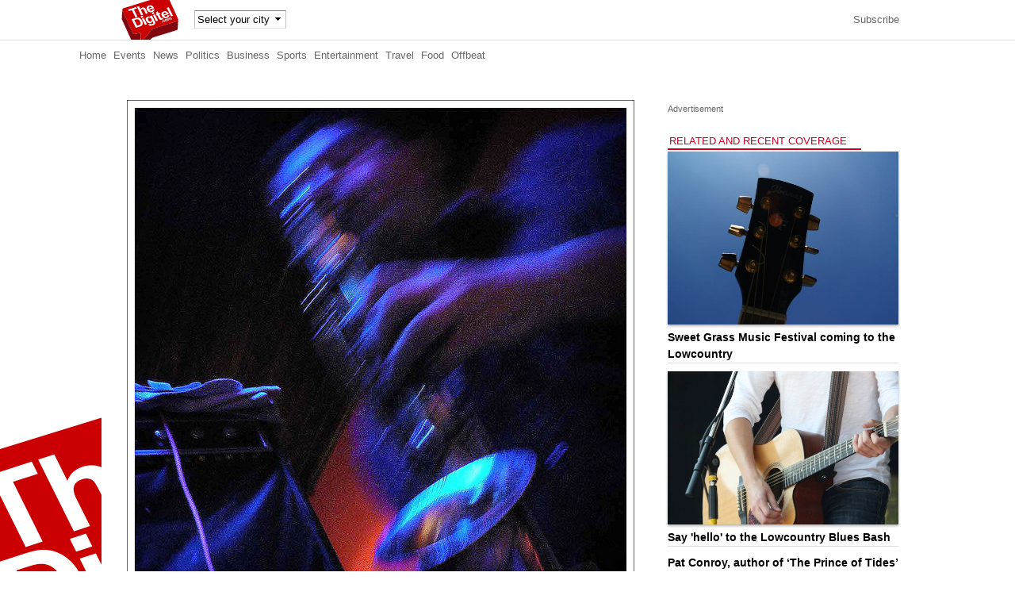

--- FILE ---
content_type: text/html
request_url: http://www.thedigitel.com/s/charleston/event-calendars-entertainment-arts-culture/gold-key-jazz-festival-weekend-120425-100102/
body_size: 6762
content:
<!DOCTYPE html>
<html lang="en" dir="ltr" prefix="content: http://purl.org/rss/1.0/modules/content/ dc: http://purl.org/dc/terms/ foaf: http://xmlns.com/foaf/0.1/ og: http://ogp.me/ns# rdfs: http://www.w3.org/2000/01/rdf-schema# sioc: http://rdfs.org/sioc/ns# sioct: http://rdfs.org/sioc/types# skos: http://www.w3.org/2004/02/skos/core# xsd: http://www.w3.org/2001/XMLSchema#"><!--<![endif]-->
<head>
<meta charset="utf-8" />
<link rel="image_src" href="http://www.thedigitel.com/sites/default/files/styles/large/public/field/story/image/499905453_6475f9be4c_z.jpeg" />
<meta name="description" content="Flickr user Polifemus" />
<meta name="keywords" content="-Charleston, Calvin Edwards, Carrie Jackson, Dante Lewis, El Jaye Johnson, Emmitt &#039;Mr. Blues&#039; Williams, gold key jazz festival, jazz, Joey DeFrancesco, live music, Ronnie Laws, Tom Browne" />
<meta name="news_keywords" content="Calvin Edwards, Carrie Jackson, Dante Lewis, El Jaye Johnson, Emmitt &#039;Mr. Blues&#039; Williams, gold key jazz festival, jazz, Joey DeFrancesco, live music, Ronnie Laws, Tom Browne, -Charleston" />
<link rel="image_src" href="http://www.thedigitel.com/sites/default/files/styles/large/public/field/story/image/499905453_6475f9be4c_z.jpeg" />
<link rel="canonical" href="http://www.thedigitel.com/s/charleston/event-calendars-entertainment-arts-culture/gold-key-jazz-festival-weekend-120425-100102" />
<link rel="shortlink" href="http://www.thedigitel.com/node/100102" />
<meta name="twitter:card" content="summary" />
<meta name="twitter:site" content="@TheDigitel" />
<meta name="twitter:site:id" content="2954429" />
<meta name="twitter:url" content="http://www.thedigitel.com/s/charleston/event-calendars-entertainment-arts-culture/gold-key-jazz-festival-weekend-120425-100102" />
<meta name="twitter:title" content="Gold Key Jazz Festival this weekend" />
<meta name="twitter:description" content="Flickr user Polifemus" />
<meta name="twitter:image" content="http://www.thedigitel.com/sites/default/files/styles/large/public/field/story/image/499905453_6475f9be4c_z.jpeg" />
<title>Gold Key Jazz Festival this weekend | TheDigitel</title>
<link type="text/css" rel="stylesheet" href="http://www.thedigitel.com/sites/default/files/css/css_xE-rWrJf-fncB6ztZfd2huxqgxu4WO-qwma6Xer30m4.css" media="all" />
<link type="text/css" rel="stylesheet" href="http://www.thedigitel.com/sites/default/files/css/css_G3NrzF-TqXQoXdpa1p5uVGdtiE13RdyX0idUcQ5-oh8.css" media="all" />
<link type="text/css" rel="stylesheet" href="http://www.thedigitel.com/sites/default/files/css/css_0LkpCzoeMp3bpLDdLsf52YoKamVTFxxS_LnxmZ2uldY.css" media="all" />
<link type="text/css" rel="stylesheet" href="http://www.thedigitel.com/sites/default/files/css/css_dz96BbWX89ZSgrecS2M2Z3_Oeh84RnbLYLxrveDRR4U.css" media="screen" />
<link type="text/css" rel="stylesheet" href="http://www.thedigitel.com/sites/default/files/css/css_LuwLIDO0JkZYFgwegujc7wb85qzSLz1N97_AxhRSxws.css" media="only screen" />
<script src="//ajax.googleapis.com/ajax/libs/jquery/1.7.2/jquery.min.js"></script>
<script>window.jQuery || document.write("<script src='/sites/all/modules/jquery_update/replace/jquery/1.7/jquery.min.js'>\x3C/script>")</script>
<script src="http://www.thedigitel.com/sites/default/files/js/js_3TykeRWpejhD4-J3vdlaNXdULg9xhOZhbsppK0o2bUs.js"></script>
<script src="http://www.thedigitel.com/sites/default/files/js/js_NpX2cwCeepkWZZ194B6-ViyVBHleaYLOx5R9EWBOMRU.js"></script>
<script src="http://www.thedigitel.com/sites/default/files/js/js_BcArEZUExmY6vJB1Ja6VPTsWix5vq9NK73GbRBBeiBA.js"></script>
<script src="http://www.thedigitel.com/sites/all/libraries/hoverintent/jquery.hoverIntent.minified.js"></script>
<script src="http://www.thedigitel.com/sites/all/modules/linkpreview/linkpreview.js"></script>
<script src="http://www.thedigitel.com/sites/default/files/js/js_-DOsc9hYz47voPdIt-GOPtpXPS-kBq8Xkq8ThXIfVTQ.js"></script>
<script src="http://www.thedigitel.com/sites/default/files/js/js_kKBw2xFvrcNuP9Qqt9POSrvM-lHpHdqBw0kig1_IfGg.js"></script>
<script src="http://www.thedigitel.com/sites/default/files/js/js_zoIR6wxkKoF46wcDgqzuONs_b9HoqrZKgR3ptlHozWg.js"></script>
<script>jQuery.extend(Drupal.settings, {"basePath":"\/","pathPrefix":"","ajaxPageState":{"theme":"adaptivetheme_subtheme","theme_token":"vDtVnK6G4Lp_EGOY_x95gKsDjArNjABKYN_83BgvhRg","js":{"http:\/\/www.thedigitel.com\/sites\/all\/themes\/adaptivetheme\/at_subtheme\/scripts\/salvattore.min.js":1,"http:\/\/pagead2.googlesyndication.com\/pagead\/js\/adsbygoogle.js":1,"0":1,"\/\/ajax.googleapis.com\/ajax\/libs\/jquery\/1.7.2\/jquery.min.js":1,"1":1,"misc\/jquery.once.js":1,"misc\/drupal.js":1,"sites\/all\/modules\/extlink\/extlink.js":1,"sites\/all\/libraries\/socialite\/socialite.min.js":1,"http:\/\/www.thedigitel.com\/sites\/all\/libraries\/hoverintent\/jquery.hoverIntent.minified.js":1,"http:\/\/www.thedigitel.com\/sites\/all\/modules\/linkpreview\/linkpreview.js":1,"2":1,"sites\/all\/modules\/responsive_menus\/styles\/meanMenu\/jquery.meanmenu.min.js":1,"sites\/all\/modules\/responsive_menus\/styles\/meanMenu\/responsive_menus_mean_menu.js":1,"sites\/all\/modules\/google_analytics\/googleanalytics.js":1,"3":1,"sites\/all\/themes\/adaptivetheme\/at_subtheme\/scripts\/custom.js":1,"sites\/all\/themes\/adaptivetheme\/at_core\/scripts\/scalefix.js":1},"css":{"modules\/system\/system.base.css":1,"modules\/system\/system.menus.css":1,"modules\/system\/system.messages.css":1,"modules\/system\/system.theme.css":1,"sites\/all\/modules\/simplenews\/simplenews.css":1,"modules\/comment\/comment.css":1,"sites\/all\/modules\/date\/date_api\/date.css":1,"sites\/all\/modules\/date\/date_popup\/themes\/datepicker.1.7.css":1,"modules\/field\/theme\/field.css":1,"sites\/all\/modules\/logintoboggan\/logintoboggan.css":1,"modules\/node\/node.css":1,"modules\/user\/user.css":1,"sites\/all\/modules\/video_filter\/video_filter.css":1,"sites\/all\/modules\/extlink\/extlink.css":1,"sites\/all\/modules\/views\/css\/views.css":1,"sites\/all\/modules\/ctools\/css\/ctools.css":1,"sites\/all\/modules\/panels\/css\/panels.css":1,"sites\/all\/modules\/panels\/plugins\/layouts\/flexible\/flexible.css":1,"public:\/\/ctools\/css\/7eff4031c1850acdc9f42ba12619a808.css":1,"sites\/all\/modules\/responsive_menus\/styles\/meanMenu\/meanmenu.min.css":1,"sites\/all\/themes\/adaptivetheme\/at_core\/css\/at.layout.css":1,"sites\/all\/themes\/adaptivetheme\/at_subtheme\/css\/global.base.css":1,"sites\/all\/themes\/adaptivetheme\/at_subtheme\/css\/global.styles.css":1,"public:\/\/adaptivetheme\/adaptivetheme_subtheme_files\/adaptivetheme_subtheme.responsive.layout.css":1,"public:\/\/adaptivetheme\/adaptivetheme_subtheme_files\/adaptivetheme_subtheme.responsive.styles.css":1}},"global_filter_1":["global-filter-1-view-regions","",1],"responsive_menus":[{"selectors":".block-menu-main-menu-top-right","trigger_txt":"\u003Cspan \/\u003E\u003Cspan \/\u003E\u003Cspan \/\u003E","close_txt":"X","close_size":"18px","position":"right","media_size":"480","show_children":"1","expand_children":"0","expand_txt":"+","contract_txt":"-","remove_attrs":"1","responsive_menus_style":"mean_menu"}],"extlink":{"extTarget":"_blank","extClass":0,"extLabel":"(link is external)","extImgClass":0,"extSubdomains":1,"extExclude":"","extInclude":"","extCssExclude":"","extCssExplicit":"","extAlert":0,"extAlertText":"This link will take you to an external web site. We are not responsible for their content.","mailtoClass":0,"mailtoLabel":"(link sends e-mail)"},"googleanalytics":{"trackOutbound":1,"trackMailto":1,"trackDownload":1,"trackDownloadExtensions":"7z|aac|arc|arj|asf|asx|avi|bin|csv|doc(x|m)?|dot(x|m)?|exe|flv|gif|gz|gzip|hqx|jar|jpe?g|js|mp(2|3|4|e?g)|mov(ie)?|msi|msp|pdf|phps|png|ppt(x|m)?|pot(x|m)?|pps(x|m)?|ppam|sld(x|m)?|thmx|qtm?|ra(m|r)?|sea|sit|tar|tgz|torrent|txt|wav|wma|wmv|wpd|xls(x|m|b)?|xlt(x|m)|xlam|xml|z|zip"}});</script>
</head>
<body class="html not-front not-logged-in no-sidebars page-node page-node- page-node-100102 node-type-post site-name-hidden site-name-thedigitel section-s">
    <div id="page" class="container page">

  <!-- region: Leaderboard -->
  
  <header id="header" class="clearfix" role="banner">

          <!-- start: Branding -->
      <div id="branding" class="branding-elements clearfix">

        
        
      </div><!-- /end #branding -->
    
    <!-- region: Header -->
    <div class="region region-header"><div class="region-inner clearfix"><div id="block-block-4" class="block block-block no-title odd first block-count-1 block-region-header block-4" ><div class="block-inner clearfix">  
  
  <div class="block-content content"><h1 id="site-name"><a href="/" title="Home page" class="active">TheDigitel</a></h1></div>
  </div></div><div id="block-block-21" class="block block-block no-title even block-count-2 block-region-header block-21" ><div class="block-inner clearfix">  
  
  <div class="block-content content"><form class="global-filter-manual" action="/" method="post" id="global-filter-1-manual" accept-charset="UTF-8">
  <div class="form-item form-type-select form-item-view-regions">
    <select class="global-filter-1-view-regions form-select" id="edit-view-regions" name="view_regions">
      <option value="" selected="selected">Select your city</option>
      <option value="http://beaufort.thedigitel.com" region="2">Beaufort</option>
      <option value="http://charleston.thedigitel.com" region="3">Charleston</option>
      <option value="http://myrtlebeach.thedigitel.com" region="5">Myrtle Beach</option>
    </select>
  </div>
  <input class="global-filter-set-select form-submit" style="display:none" type="submit" id="edit-submit" name="op" value="Set">
</form></div>
  </div></div><div id="block-menu-menu-main-menu-top-right" class="block block-menu no-title odd last block-count-3 block-region-header block-menu-main-menu-top-right"  role="navigation"><div class="block-inner clearfix">  
  
  <div class="block-content content"><ul class="menu clearfix"><li class="first last leaf menu-depth-1 menu-item-875"><a href="/subscribe" title="">Subscribe</a></li></ul></div>
  </div></div></div></div>
  </header>

  <!-- Navigation elements -->
  <div id="menu-container" class="clearfix">
    <div id="menu-bar" class="nav clearfix"><nav id="block-block-7" class="block block-block no-title menu-wrapper menu-bar-wrapper clearfix odd first last block-count-4 block-region-menu-bar block-7" >  
  
  <span class="mr5 ml10"><a href="/">Home</a></span> 
<span class="mr5"><a href="/events">Events</a></span> 
<span class="mr5"><a href="/section/news">News</a></span> 
<span class="mr5"><a href="/section/politics">Politics</a></span> 
<span class="mr5"><a href="/section/business">Business</a></span> 
<span class="mr5"><a href="/section/sports">Sports</a></span> 
<span class="mr5"><a href="/section/entertainment">Entertainment</a></span> 
<span class="mr5"><a href="/section/travel">Travel</a></span> 
<span class="mr5"><a href="/section/food">Food</a></span> 
<span class="mr5"><a href="/section/offbeat">Offbeat</a></span>
  </nav></div>          </div>

  <!-- region: Secondary Content -->
  
  <div id="columns" class="columns clearfix">
    <div id="content-column" class="content-column" role="main">
      <div class="content-inner">

        <!-- region: Highlighted -->
        
        <section id="main-content">

          
                      <header id="main-content-header" class="clearfix">

                              <h1 id="page-title">
                                  </h1>
              
              
            </header>
          
          <!-- region: Main Content -->
                      <div id="content" class="region">
              <div id="block-system-main" class="block block-system no-title odd first last block-count-5 block-region-content block-main" >  
  
  <div class="panel-flexible panels-flexible-2 clearfix" id="post-full">
<div class="panel-flexible-inside panels-flexible-2-inside">
<div class="panels-flexible-2-middle"><div class="panels-flexible-column panels-flexible-column-2-main panels-flexible-column-first">
  <div class="inside panels-flexible-column-inside panels-flexible-column-2-main-inside panels-flexible-column-inside-first">
<div class="panels-flexible-row panels-flexible-row-2-main-row panels-flexible-row-first clearfix">
  <div class="inside panels-flexible-row-inside panels-flexible-row-2-main-row-inside panels-flexible-row-inside-first clearfix">
<div class="panels-flexible-region panels-flexible-region-2-center panels-flexible-region-first panels-flexible-region-last">
  <div class="inside panels-flexible-region-inside panels-flexible-region-2-center-inside panels-flexible-region-inside-first panels-flexible-region-inside-last">
<div class="panel-pane pane-custom pane-1 post-image no-title block">
  <div class="block-inner clearfix">
    
            
    
    <div class="block-content">
      <div class="text-center"><img typeof="foaf:Image" class="image-style-large" src="http://www.thedigitel.com/sites/default/files/styles/large/public/field/story/image/499905453_6475f9be4c_z.jpeg?itok=f8ka2MuZ" /></div>    </div>

    
    
  </div>
</div>
<div class="panel-separator"></div><div class="panel-pane pane-custom pane-2 small grey link-dashed mb0 no-title block">
  <div class="block-inner clearfix">
    
            
    
    <div class="block-content">
      5:00 am on Wednesday April 25, 2012 

| <a href="/user/0">Posted by </a>    </div>

    
    
  </div>
</div>
<div class="panel-separator"></div><div class="panel-pane pane-node-title mb0 no-title block">
  <div class="block-inner clearfix">
    
            
    
    <div class="block-content">
      Gold Key Jazz Festival this weekend    </div>

    
    
  </div>
</div>
<div class="panel-separator"></div><div class="panel-pane pane-node-body no-title block">
  <div class="block-inner clearfix">
    
            
    
    <div class="block-content">
      <div class="field field-name-body field-type-text-with-summary field-label-hidden view-mode-_custom_display"><div class="field-items"><div class="field-item even" property="content:encoded"><p>Flickr user <a href="http://www.flickr.com/photos/polifemus/499905453/">Polifemus</a></p>
<h3><a href="http://www.goldkeyjazzsociety.org/" target="_blank">The Gold key Jazz Society</a> is having their first Myrtle Beach Jazz Festival this weekend, April 27 through April 29, 2012 at the Myrtle Beach Convention Center. ﻿</h3>
<p>The Gold Key Jazz Festival will feature some great jazz artists such as <a href="http://www.joeydefrancesco.com/" target="_blank">Joey DeFrancesco</a>, <a href="http://www.cjayrecords.com/" target="_blank">Carrie Jackson</a>, <a href="http://www.eljayeenterprises.com/" target="_blank">El Jaye Johnson</a>, <a href="http://www.dantelewismusic.com/" target="_blank">Dante Lewis</a>, <a href="http://en.wikipedia.org/wiki/Ronnie_Laws" target="_blank">Ronnie Laws</a>, <a href="http://www.tombrowne.org/" target="_blank">Tom Browne</a>, <a href="http://www.calvinedwards.com/home.html" target="_blank">Calvin Edwards</a>, Emmitt 'Mr. Blues' Williams, and more. ﻿ <a href="http://www.myrtlebeachonline.com/2012/04/22/2788770/new-jazz-festival-coming-to-myrtle.html#storylink=rss" target="_blank">The Sun News has a write-up</a> about the event, complete with a Q&amp;A with some of the local musicians who'll be participating and a breakdown of each day's schedule.</p>
<p>Tickets are on-sale now and available online over at <a href="http://www.goldkeyjazzsociety.org/events.html" target="_blank">GoldKeyJazzSociety.org</a></p>
<p> </p>
</div></div></div>    </div>

    
    
  </div>
</div>
<div class="panel-separator"></div><section class="panel-pane pane-node-terms relative top10 mb0 bold block">
  <div class="block-inner clearfix">
    
              <h2 class="pane-title block-title">Filed in</h2>
        
    
    <div class="block-content">
      <a href="/section/entertainment" rel="tag" title="">Entertainment</a>, <a href="/section/arts-culture" rel="tag" title="">Arts &amp; Culture</a>, <a href="/section/event-calendars" rel="tag" title="">Event calendars</a>    </div>

    
    
  </div>
</section>
<div class="panel-separator"></div><div class="panel-pane pane-node-terms no-title block">
  <div class="block-inner clearfix">
    
            
    
    <div class="block-content">
      <a href="/tags/live-music" rel="tag" title="">live music</a>, <a href="/tags/jazz" rel="tag" title="">jazz</a>, <a href="/tags/calvin-edwards" rel="tag" title="">Calvin Edwards</a>, <a href="/tags/carrie-jackson" rel="tag" title="">Carrie Jackson</a>, <a href="/tags/dante-lewis" rel="tag" title="">Dante Lewis</a>, <a href="/tags/el-jaye-johnson" rel="tag" title="">El Jaye Johnson</a>, <a href="/tags/emmitt-mr-blues-williams" rel="tag" title="">Emmitt &#039;Mr. Blues&#039; Williams</a>, <a href="/tags/gold-key-jazz-festival" rel="tag" title="">gold key jazz festival</a>, <a href="/tags/joey-defrancesco" rel="tag" title="">Joey DeFrancesco</a>, <a href="/tags/ronnie-laws" rel="tag" title="">Ronnie Laws</a>, <a href="/tags/tom-browne" rel="tag" title="">Tom Browne</a>    </div>

    
    
  </div>
</div>
  </div>
</div>
  </div>
</div>
<div class="panels-flexible-row panels-flexible-row-2-1 panels-flexible-row-last clearfix ">
  <div class="inside panels-flexible-row-inside panels-flexible-row-2-1-inside panels-flexible-row-inside-last clearfix">
<div class="panels-flexible-row-2-1-left"><div class="panels-flexible-region panels-flexible-region-2-sidebar panels-flexible-region-first ">
  <div class="inside panels-flexible-region-inside panels-flexible-region-2-sidebar-inside panels-flexible-region-inside-first">
  </div>
</div>
</div><div class="panels-flexible-row-2-1-middle"><div class="panels-flexible-region panels-flexible-region-2-main_ panels-flexible-region-last ">
  <div class="inside panels-flexible-region-inside panels-flexible-region-2-main_-inside panels-flexible-region-inside-last">
  </div>
</div>
</div>  </div>
</div>
  </div>
</div>
</div><div class="panels-flexible-2-right"><div class="panels-flexible-column panels-flexible-column-2-2 panels-flexible-column-last postsidebar">
  <div class="inside panels-flexible-column-inside panels-flexible-column-2-2-inside panels-flexible-column-inside-last">
<div class="panels-flexible-region panels-flexible-region-2-sidebar_ panels-flexible-region-first panels-flexible-region-last ">
  <div class="inside panels-flexible-region-inside panels-flexible-region-2-sidebar_-inside panels-flexible-region-inside-first panels-flexible-region-inside-last">
<div class="panel-pane pane-block pane-block-18 no-title block">
  <div class="block-inner clearfix">
    
            
    
    <div class="block-content">
      
<span class="small grey">Advertisement</span>
    </div>

    
    
  </div>
</div>
<div class="panel-separator"></div><section class="panel-pane pane-views-panes pane-similarterms-panel-pane-1 block">
  <div class="block-inner clearfix">
    
              <h2 class="pane-title block-title">Related and recent coverage</h2>
        
    
    <div class="block-content">
      <div class="view view-similarterms view-id-similarterms view-display-id-panel_pane_1 view-dom-id-6590bfce59ee8f1b1ea3405f3771a1a3">
        
  
  
      <div class="view-content">
          <div class="hr mb10 first odd">
      
      <div>
  
    
      <a href="/s/south-carolina-charleston/entertainment-arts-culture/sweet-grass-music-festival-coming-lowcountry-130208-22351"><img typeof="foaf:Image" class="image-style-medium" src="http://www.thedigitel.com/sites/default/files/styles/large/public/field/story/250/image/20130208-bluegrass.jpg?itok=hrp-qzCE" width="315" height="180" alt="" /></a>
      </div>
  

      <h4 class="mb0 mt0">
  
    
      <a href="/s/south-carolina-charleston/entertainment-arts-culture/sweet-grass-music-festival-coming-lowcountry-130208-22351">Sweet Grass Music Festival coming to the Lowcountry </a>
      </h4>
  
    </div>
      <div class="hr mb10 even">
      
      <div>
  
    
      <a href="/s/south-carolina-charleston/entertainment-arts-culture-food/say-hello-lowcountry-blues-bash-130208-22385"><img typeof="foaf:Image" class="image-style-medium" src="http://www.thedigitel.com/sites/default/files/styles/large/public/field/story/250/image/20130208-guitar.jpg?itok=StQnVax3" width="315" height="180" alt="" /></a>
      </div>
  

      <h4 class="mb0 mt0">
  
    
      <a href="/s/south-carolina-charleston/entertainment-arts-culture-food/say-hello-lowcountry-blues-bash-130208-22385">Say &#039;hello&#039; to the Lowcountry Blues Bash</a>
      </h4>
  
    </div>
      <div class="hr mb10 odd">
      
      <div>
  
    
      
      </div>
  

      <h4 class="mb0 mt0">
  
    
      <a href="/s/south-carolina-myrtle-beach-charleston-beaufort/arts-culture/pat-conroy-author-prince-tides-and-great-santini-160305-490569">Pat Conroy, author of ‘The Prince of Tides’ and ‘The Great Santini,’ dies at 70</a>
      </h4>
  
    </div>
      <div class="hr mb10 last even">
      
      <div>
  
    
      
      </div>
  

      <h4 class="mb0 mt0">
  
    
      <a href="/s/south-carolina-myrtle-beach-charleston-beaufort/arts-culture-food-outdoors/marsh-tacky-shrimping-all-gone-141026-317434">Marsh Tacky shrimping all but gone</a>
      </h4>
  
    </div>
      </div>
  
  
  
  
  
  
</div>    </div>

    
    
  </div>
</section>
  </div>
</div>
  </div>
</div>
</div></div>
</div>

  </div>            </div>
          
          <!-- Feed icons (RSS, Atom icons etc -->
          
          
        </section><!-- /end #main-content -->

        <!-- region: Content Aside -->
        
      </div><!-- /end .content-inner -->
    </div><!-- /end #content-column -->

    <!-- regions: Sidebar first and Sidebar second -->
        
  </div><!-- /end #columns -->

  <!-- region: Tertiary Content -->
  
  <!-- region: Footer -->
      <footer id="footer" class="clearfix" role="contentinfo">
      <div class="region region-footer"><div class="region-inner clearfix"><div id="block-block-17" class="block block-block no-title odd first block-count-6 block-region-footer block-17" ><div class="block-inner clearfix">  
  
  <div class="block-content content"><span class="small grey">Advertisement</span>
<div class="text-center">
</div></div>
  </div></div><div id="block-block-13" class="block block-block no-title even block-count-7 block-region-footer block-13" ><div class="block-inner clearfix">  
  
  <div class="block-content content">
<div class="small" style="line-height: 1.5em;">

    <div class="float-left w200 mr10">
      <h3><a href="/subscribe">Get the newsletter</a></h3>
      <div class="link-dashed"><a href="/subscribe">Get a daily update of all things local in your inbox</a>.</div>


      <h3>RSS Feeds</h3>
      <div><a href="/feed/rss.xml" class="feed-icon text-top" title="Subscribe to top posts"><img typeof="foaf:Image" class="image-style-none" src="/sites/all/themes/adaptivetheme/at_subtheme/images/feed-12.png" width="12" height="12" alt="Subscribe to top posts"> Subscribe to top posts</a></div>

      <div><a href="/feed/incoming/rss.xml" class="feed-icon text-top" title="Subscribe to Incoming posts"><img typeof="foaf:Image" class="image-style-none" src="/sites/all/themes/adaptivetheme/at_subtheme/images/feed-12.png" width="12" height="12" alt="Subscribe to Incoming posts"> Subscribe to incoming posts</a></div>
    </div>

    <div class="float-left w200 mr10">
      <h3>Contact us</h3>
        <div class="link-dashed"><a rel="" href="mailto:contact@thedigitel.com">contact@thedigitel.com</a>; (843) 608-1011; Snail mail: Giant Hawk Media, 164 Market St. #281, Charleston, SC 29401</div>
    </div>

    <div class="float-left w200 mr10">
      <h3>Legal joy</h3>
        <div class="link-dashed"><a rel="" href="http://gateway.thedigitel.com/pages/legal" target="_blank">User agreement, privacy policy, and DMCA Safe Harbor</a> | <a rel="nofollow" href="http://gateway.thedigitel.com/pages/legal" target="_blank">Rights and permissions</a> | <a rel="nofollow" href="/advertise">Advertising information</a><br>
        Giant Hawk Media is not responsible for the content of external sites. By posting text, links, and imagery on this site you recognize that you are entirely responsible for each item posted.</div>
    </div>

</div></div>
  </div></div><div id="block-block-10" class="block block-block no-title odd block-count-8 block-region-footer block-10" ><div class="block-inner clearfix">  
  
  <div class="block-content content"><script type="text/javascript">
jQuery(document).ready(function ($) { Socialite.load('.social-buttons'); });
</script>
</div>
  </div></div><div id="block-block-6" class="block block-block no-title even last block-count-9 block-region-footer block-6" ><div class="block-inner clearfix">  
  
  <div class="block-content content">
<link rel="stylesheet" href="/sites/all/libraries/formalize/css/formalize.css" />
<script src="/sites/all/libraries/formalize/js/jquery.formalize.js"></script>
<link rel="stylesheet" href="/sites/all/libraries/font_awesome/css/font-awesome.min.css">

<link rel="stylesheet" href="/sites/all/modules/linkpreview/linkpreview.css">

<script type="text/javascript">
</script>


</div>
  </div></div></div></div>    </footer>
  
</div>
  <script src="http://www.thedigitel.com/sites/all/themes/adaptivetheme/at_subtheme/scripts/salvattore.min.js"></script>
</body>
</html>


--- FILE ---
content_type: text/css
request_url: http://www.thedigitel.com/sites/default/files/css/css_dz96BbWX89ZSgrecS2M2Z3_Oeh84RnbLYLxrveDRR4U.css
body_size: 10201
content:
.container{margin:0 auto;}.content-inner{min-height:1px;}.lt-ie7 .content-inner{height:1px;}#content-column,.content-column{width:100%;}.clearfix:after{content:"";display:table;clear:both;}.clearfix{zoom:1;}.one-column .region,div.at-panel .region-conditional-stack{float:none;display:block;clear:both;width:100%;}.lt-ie8 .at-panel{overflow:hidden;}
article,aside,details,figcaption,figure,footer,header,hgroup,nav,section,summary{display:block;}audio,canvas,video{display:inline-block;*display:inline;*zoom:1;}audio:not([controls]){display:none;height:0;}[hidden]{display:none;}html{font-size:100%;-webkit-text-size-adjust:100%;line-height:1.5;height:100%;overflow-y:scroll;}body{min-height:100%;margin:0;padding:0;-webkit-font-smoothing:antialiased;font-smoothing:antialiased;text-rendering:optimizeLegibility\9;}button,input,select,textarea{font-family:sans-serif;}a:focus{outline:thin dotted;}a:hover,a:active{outline:0;}h1{font-size:2em;margin:0.67em 0;}h2{font-size:1.5em;margin:0.83em 0 0;}h3{font-size:1.09em;margin:1em 0;}h4{font-size:1em;margin:0;}h5{font-size:0.83em;margin:1.67em 0;}h6{font-size:0.75em;margin:2.33em 0;}abbr[title]{border-bottom:1px dotted;}b,strong{font-weight:700;}blockquote{margin:.9em .5em 1em 1em;color:#666;border-left:1px solid #999;padding:.1em 0 0 .8em;}dfn{font-style:italic;}mark{background:#ff0;color:#000;}p,pre{margin:0 0 1.5em;}pre,code,kbd,samp{font-family:monospace,serif;_font-family:'courier new',monospace;font-size:1em;}pre{white-space:pre;white-space:pre-wrap;word-wrap:break-word;}q{quotes:none;}q:before,q:after{content:'';content:none;}small{font-size:75%;}sub,sup{font-size:75%;line-height:0;position:relative;vertical-align:baseline;}sup{top:-0.5em;}sub{bottom:-0.25em;}dl,menu,ol,ul{margin:1em 0;}dd{margin:0 0 0 40px;}menu,ol,ul{padding:0 0 0 40px;}nav ul,nav ol{list-style:none;list-style-image:none;}img{-ms-interpolation-mode:bicubic;}svg:not(:root){overflow:hidden;}figure{margin:0;}form{margin:0;}fieldset{margin:0 2px;padding:0.35em 0.625em 0.75em;}legend{border:0;padding:0;white-space:normal;*margin-left:-7px;}button,input,select,textarea{font-size:100%;margin:0;vertical-align:baseline;*vertical-align:middle;}button,input{line-height:normal;}button,input[type="button"],input[type="reset"],input[type="submit"]{cursor:pointer;-webkit-appearance:button;*overflow:visible;}button[disabled],input[disabled]{cursor:default;}input[type="checkbox"],input[type="radio"]{box-sizing:border-box;padding:0;*height:13px;*width:13px;}input[type="search"]{-webkit-appearance:textfield;-moz-box-sizing:content-box;-webkit-box-sizing:content-box;box-sizing:content-box;}input[type="search"]::-webkit-search-decoration,input[type="search"]::-webkit-search-cancel-button{-webkit-appearance:none;}button::-moz-focus-inner,input::-moz-focus-inner{border:0;padding:0;}textarea{overflow:auto;vertical-align:top;}table{border:1px solid;border-spacing:0;border-collapse:collapse;font-size:inherit;font:100%;}#main-content,.menu-wrapper,.branding-elements,.breadcrumb-wrapper,.attribution,.at-panel .rounded-corner,.block-panels-mini > .block-title,div.messages{margin-left:10px;margin-right:10px;}#content .panel-display,#content .panel-flexible{margin-left:-10px;margin-right:-10px;}img{height:auto;-ms-interpolation-mode:bicubic;}img,embed,object,video{max-width:100%;}.lt-ie9 img,.lt-ie9 object,.lt-ie9 embed,.lt-ie9 video{max-width:none;}#map img,.gmap img,.view-gmap img,.openlayers-map img,#getlocations_map_canvas img,#locationmap_map img,.geofieldMap img,.views_horizontal_slider img{max-width:none !important;}header[role=banner],.content-inner,.nav,.region-sidebar-first,.region-sidebar-second,.region-secondary-content,.region-tertiary-content,.region-footer{overflow:visible;word-wrap:break-word;}.ir{display:block !important;text-indent:100%;white-space:nowrap;overflow:hidden;border:0;font:0/0 a;text-shadow:none;color:transparent;background-color:transparent;}.element-invisible{border:0;clip:rect(1px 1px 1px 1px);clip:rect(1px,1px,1px,1px);height:1px;overflow:hidden;padding:0;position:absolute;width:1px;}.element-invisible.element-focusable:active,.element-invisible.element-focusable:focus{clip:auto;height:auto;overflow:visible;position:static;width:auto;}.offscreen{position:absolute;top:-99999em;width:1px;height:1px;overflow:hidden;outline:0;}.element-hidden{display:none;}.ajax-progress .throbber,html.js input.form-autocomplete,html.js input.throbbing,html.js a.views-throbbing,html.js span.views-throbbing{background-image:url(/sites/all/themes/adaptivetheme/at_subtheme/css/images/throbber.gif);}.flag-waiting .flag-throbber{display:none !important;}
html{background:#fff;}body{font-family:Helvetica,Arial,sans-serif;background-attachment:fixed;background-image:url(/sites/all/themes/adaptivetheme/at_subtheme/images/digitel_logo-3d_bubble-600.svg);background-repeat:no-repeat;background-position:-17% 450px;font-size:87.5%;background-attachment:fixed;}.pane-top-stories-panel-pane-3 h1{font-size:2.5em;line-height:1.2em;font-weight:normal;}h2{line-height:1.4em;margin:0;font-weight:normal;}h3{}h4{}h5{}h6{}p{}b,strong{}i,em{}dfn{}sup{}sub{}del{}ins{}blockquote{}cite{}q{}address{}ul{}ol{}li{}dl{}dd{}dt{}abbr{}acronym{}pre,code,tt,samp,kbd,var{font-family:Consolas,Monaco,'Courier New',Courier,monospace,sans-serif;}#page{}#page .container{}#header{border-bottom:1px solid #DDD;height:50px;}.welcomepage #header{border-bottom:none;}#columns{max-width:1005px;margin:0 auto;background:white;padding:15px 10px 15px;}#columnremovedbackground{background:-moz-linear-gradient(-89deg,rgba(220,220,220,1) 0%,rgba(242,242,242,1) 4%,rgba(254,254,254,1) 93%,rgba(255,255,255,0.8) 100%);background:-webkit-gradient(linear,left top,right bottom,color-stop(0%,rgba(220,220,220,1)),color-stop(4%,rgba(242,242,242,1)),color-stop(93%,rgba(254,254,254,1)),color-stop(100%,rgba(255,255,255,0.8)));background:-webkit-linear-gradient(-89deg,rgba(220,220,220,1) 0%,rgba(242,242,242,1) 4%,rgba(254,254,254,1) 93%,rgba(255,255,255,0.8) 100%);background:-o-linear-gradient(-89deg,rgba(220,220,220,1) 0%,rgba(242,242,242,1) 4%,rgba(254,254,254,1) 93%,rgba(255,255,255,0.8) 100%);background:-ms-linear-gradient(-89deg,rgba(220,220,220,1) 0%,rgba(242,242,242,1) 4%,rgba(254,254,254,1) 93%,rgba(255,255,255,0.8) 100%);background:linear-gradient(179deg,rgba(220,220,220,1) 0%,rgba(242,242,242,1) 4%,rgba(254,254,254,1) 93%,rgba(255,255,255,0.8) 100%);filter:progid:DXImageTransform.Microsoft.gradient(startColorstr='#efefef',endColorstr='#ccffffff',GradientType=0);}.welcomepage #columns{background:none;filter:none;}#content-column{}#main-content{}#content{}#footer{max-width:1040px;margin:0 auto;padding:15px 5px;border-top:1px solid #DDD;}#content .panel-display{}#page-wrapper{}#page-wrapper .container{}#leaderboard-wrapper{}#leaderboard-wrapper .container{}#header-wrapper{background:rgba(255,192,203,0.5);}#header-wrapper .container{}#nav-wrapper{}#nav-wrapper .container{}#breadcrumb-wrapper{}#breadcrumb-wrapper .container{}#messages-help-wrapper{}#messages-help-wrapper .container{}#secondary-content-wrapper{}#secondary-content-wrapper .container{}#content-wrapper{}#content-wrapper .container{}#tertiary-content-wrapper{}#tertiary-content-wrapper .container{}#footer-wrapper{background:rgba(255,192,203,0.5);}#footer-wrapper .container{}#branding{}#logo{padding:10px 0;}#logo img{vertical-align:bottom;}#name-and-slogan{}h1#site-name{margin:0;font-size:1.7em;width:80px;height:50px;overflow:hidden;}#site-name a{color:000;}#site-name a:link,#site-name a.active,#site-name a:active,#site-name a:visited{text-decoration:none;color:#000;background:url('/sites/all/themes/adaptivetheme/at_subtheme/images/digitel_logo-70.png') no-repeat 0px -5px;height:50px;padding-top:50px;display:block;overflow:hidden;background-image:url(/sites/all/themes/adaptivetheme/at_subtheme/images/digitel_logo-3d_bubble-600.svg);background-size:contain;width:72px;background-position-y:-7px;}#site-name a:hover,#site-name a:focus{text-decoration:none;color:#CA0022;}#site-slogan{margin:0;}#main-content-header{}#page-title{margin:0;}.feed-icon{}#aggregator .feed-source .feed-icon{display:inline;float:none;margin-right:10px;}.feed-details dt,.feed-details dd{display:inline;margin:0;}.more-link{text-align:left;font-weight:bold;text-decoration:underline;}ul.links{margin:0;padding:0;}ul.links.inline{display:block;}ul.links li{display:inline;list-style:none;padding:0 10px 0 0;}.search-results{margin:0;}#search #views-exposed-form-search-tags-panel-pane-1{display:none;}body.page-search table,body.page-search thead,body.page-search tbody,body.page-search th,body.page-search tr,body.page-search td{border:none;border-color:none;margin:0;}body.page-search table{margin:-5px 0 0 0;}.gsc-selected-option-container{min-width:71px;}.region{}.region-inner{}.region-inner .region-inner{}.region-header{border-top:3px solid #CA0022;background:white !important;width:100%;}.region-header .region-inner{max-width:1100px;width:100%;margin:0 auto;}div.region.region-header .block{float:right;clear:none;width:auto;}div.region.region-header #block-global-filter-global-filter-1.block,div.region.region-header #block-block-21.block,div.region.region-header #block-block-4.block{float:left;clear:none;width:auto;margin:0 0 0 1em;position:relative;z-index:8;}.region-header ul li.leaf{list-style-image:none;list-style-type:none;float:left;margin:0;}.region-header ul li.leaf a{margin:0;display:inline-block;padding:16px 6px;}.region-header ul li.leaf a:hover{background:#CA0022;color:white;}.region-header ul li a.active-trail{}.region-header ul{margin:0;}.region-help{}.region-secondary-content{}.region-highlighted{}.region-content-aside{}.sidebar{}.region-sidebar-first{}.region-sidebar-second{}.region-tertiary-content{}.region-footer{}a{text-decoration:none;}a:link,a:visited{text-decoration:none;color:#000;}a:active,a.active{text-decoration:none;color:#CA0022;}a:hover,a:focus{text-decoration:none;color:#CA0022;}#menu-container,.region-header{font-size:.9em;}#menu-container a:link,#menu-container a:visited,#menu-container a:hover,#menu-container a:active,.region-header  a:link,.region-header  a:visited,.region-header  a:hover,.region-header  a:active{color:#666;}#menu-container a:hover,.region-header  a:hover{color:#CA0022;}#menu-container{padding-top:10px;height:30px;overflow:hidden;background:#FFF;margin-bottom:20px;width:100%;}.admin-menu #menu-container{}#menu-bar{max-width:1100px;margin:0 auto;width:100%;}.nav{clear:both;margin:10px 0;}.nav ul,.nav ul.menu{margin:0;padding:0;}.nav li,.nav ul.menu li{display:inline;float:left;list-style:none;margin:0;padding:0;}.nav li a,.nav ul.menu li a{display:block;white-space:nowrap;padding:0 10px;}.nav li a:visited,.nav ul.menu li a:visited{}.nav li a:hover,.nav li a:focus,.nav ul.menu li a:hover,.nav ul.menu li a:focus{}.nav #block-block-7{margin-bottom:0;float:left;clear:none;}.nav #block-block-16,.nav #block-search-form.block{float:right;max-width:200px;}.nav .search-button{display:none;}#block-search-form button.form-submit:before{font-family:'FontAwesome';content:"\f002";font-size:15px;}#edit-search-block-form--2{color:#000;background:none;border:none;border-bottom:1px solid #AAA;padding-left:5px;}#block-views-menu-links-block-1{}#block-views-menu-links-block-1 .block-inner{margin-right:0;}ul.sf-menu{margin-bottom:0;}ul.sf-menu a{border-left:0;border-top:0;padding:0 10px;text-decoration:none;height:2.5em;line-height:2.5em;}ul.sf-menu a:link,ul.sf-menu a:visited{}ul.sf-menu li{}ul.sf-menu li:hover,ul.sf-menu li.sfHover{outline:0;}ul.sf-menu a{}ul.sf-menu a:focus,ul.sf-menu a:hover,ul.sf-menu a:active{outline:0;}.block-superfish{}.block-superfish .block-inner .content{}.block-superfish ul{margin:0 !important;padding:0 !important;}.block-superfish ul ul{}.block-superfish ul ul ul{}.block-superfish ul ul ul ul{}.block-superfish li{margin:0 !important;padding:0 !important;}.sf-vertical{width:100%;}.sf-vertical li{width:100%;}.sf-vertical li.last{}.sf-vertical li:hover ul,.sf-vertical li.sfHover ul{left:100%;top:0;margin:0;padding:0;}.sf-vertical li a{padding:0 10px;}.sf-navbar{padding-bottom:0 !important;}.sf-menu.sf-style-default a{padding:0 10px;}ul.menu{padding-left:15px;}ul.menu ul{padding-left:15px;}ul.menu ul ul{}ul.menu ul ul ul{}ul.menu li{margin:0;}ul.menu li.collapsed,ul.menu li.expanded,ul.menu li.leaf{}ul.menu li a{}ul.menu li a:link,ul.menu li a:visited{}ul.menu li a:active,ul.menu li a.active{}ul.menu li a:hover,ul.menu li a:focus{}ul.menu li.active a,ul.menu li.active-trail a{font-weight:bold;color:#CA0022;}ul.menu li.first,ul.menu li.last{}.block .menu li.content{padding:0;}.book-navigation{}.book-navigation .page-links{}.book-navigation .page-previous{}.book-navigation .page-next{}.book-navigation .page-up{min-width:2em;white-space:nowrap;}.book-navigation .menu{margin-left:0;}#breadcrumb{margin:10px 0;}#breadcrumb .breadcrumb-label{font-size:1em;display:inline;padding-right:10px;}#breadcrumb .breadcrumb-label:after{content:":";}#breadcrumb ol{margin:0;padding:0;}#breadcrumb .with-breadcrumb-label ol{display:inline;}#breadcrumb li{list-style:none;display:inline;}#breadcrumb li.crumb-first{}#breadcrumb li.crumb-last{}#breadcrumb a{}#breadcrumb a:link,#breadcrumb a:visited{}#breadcrumb a:active,#breadcrumb a.active{}#breadcrumb a:hover,#breadcrumb a:focus{}ul.pager{clear:both;margin:0;text-align:center;}.item-list ul.pager li{margin:0;}ul.pager li{background-image:none;display:inline;list-style-type:none;padding:.5em;}ul.pager li.pager-current{font-weight:700;}.block ul.pager li{margin:0;}ul.pager li{}ul.pager li a{}ul.pager li a:link,ul.pager li a:visited{}ul.pager li a:active,ul.pager li a.active{}ul.pager li a:hover,ul.pager li a:focus{}ul.pager li.pager-item{}ul.pager li.first{}ul.pager li.last{}ul.pager li.pager-current{}ul.pager li.pager-first{}ul.pager li.pager-previous{}ul.pager li.pager-next{}ul.pager li.pager-last{}#skip-link{left:50%;margin-left:-6.5em;margin-top:0;padding:0 0.5em;position:absolute;width:12em;z-index:50;}#skip-link a{background:#444;background:rgba(0,0,0,0.6);color:#fff;display:block;line-height:2;padding:0;text-align:center;text-decoration:none;}#skip-link a:link,#skip-link a:visited{background:#444;background:rgba(0,0,0,0.6);color:#fff;display:block;line-height:2;padding:0;text-align:center;text-decoration:none;}#skip-link a:hover,#skip-link a:focus,#skip-link a:active{outline:0;}#tasks{margin-bottom:0;height:37px;}#tasks select{}ul.primary{border-bottom:none;margin:0;padding:0;}ul.primary li{display:block;float:left;margin:0 1px -1px;}ul.primary li a{background-color:#f5f5f5;border-color:#ccc;margin-right:1px;padding:0 10px;display:block;float:left;height:1.5em;line-height:1.5em;}ul.primary li a:hover,ul.primary li a:focus{background-color:#eee;border-color:#ccc;}ul.primary li.active a,ul.primary li.active a:hover,ul.primary li.active a:focus{background-color:#fff;border-bottom-color:#fff;}ul.secondary{border-bottom:1px solid #ccc;margin:1em 0 0;padding:0 .3em 1em;}ul.secondary li{border-right:0;list-style:none;padding:0 10px 0 0;}ul.secondary li a{}ul.secondary li a:hover,ul.secondary li a.active{border-bottom:none;text-decoration:underline;}ul.action-links{margin:0;list-style:none;}ul.action-links li{}.field{}.field-label-above{}.field-label-inline{}.field-label{font-size:1em;font-weight:700;font-family:inherit;line-height:inherit;margin-bottom:0;}.field-type-image{}.field-type-image .caption{}.field-type-image .full-caption{}.field-type-image .teaser-caption{}.node-type-post .field-name-body img,.image-style-medium{box-shadow:0 2px 3px rgba(0,0,0,.3);-webkit-box-shadow:0 2px 3px rgba(0,0,0,.3);}.field-type-taxonomy-term-reference{margin-bottom:1.5em;}.field-type-taxonomy-term-reference.field-label-inline .field-items{margin:0;padding:0;}.field-type-taxonomy-term-reference.field-label-inline .field-item{display:inline;list-style:none;padding:0 10px 0 0;}body#tinymce{background:white;}#tinymce{margin:5px 7px;font-size:.8em;min-height:auto;padding:5px 0;}#tinymce h3{font-size:1.3em;margin:0 0 1em;font-weight:normal;font-style:italic;}.field-type-text{}.field-type-text-long{}.field-type-text-with-summary{}.field-type-file{}.field-type-number-integer{}.field-type-number-decimal{}.field-type-number-float{}.field-type-list-text{}.field-type-list-boolean{}.field-type-list-integer{}.field-type-list-float{}.field-type-datetime{}.field-type-node-reference{}.field-type-user-reference{}.field-name-body{}.field-name-field-image{}.field-name-field-tags{}.pane-node-body{}#nodebody h3,.pane-node-body h3{font-size:1.3em;margin:0 0 1em;font-weight:normal;font-style:italic;}.toboggan-unified #login-links,.toboggan-unified #login-message{text-align:left;}.toboggan-unified #login-links a{font-size:14px;}.toboggan-unified #login-links a.lt-active,.toboggan-unified #login-links a.lt-active:hover{font-size:20px;}.login-forgot a,.comment-content a,.comment-content a:link,.comment-content a:visited,.link-dashed a,.link-dashed a:link,.link-dashed a:visited,#tinymce a,#tinymce a:link,#tinymce a:visited,.pane-node-body a,.pane-node-body a:link,.pane-node-body a:visited{border-bottom:1px dashed #AAA;}.comment-content a:active,.comment-content a:hover,.link-dashed a:active,.link-dashed a:hover,#tinymce a:active,#tinymce a:hover,.pane-node-body a:active,.pane-node-body a:hover{border-bottom:none;}.field-name-field-FIELDNAME{}.ia-n .field-type-image,.iat-n .field-type-image{}.ia-l .field-type-image figure,.iat-l .field-type-image figure{margin:5px 20px 15px 0;}.ia-c .field-type-image figure,.iat-c .field-type-image figure{margin:5px auto 15px;}.ia-r .field-type-image figure,.iat-r .field-type-image figure{margin:5px 0 15px 20px;}.block{margin-bottom:20px;}.block-inner{}.block.first{}.block.last{}.block.odd{}.block.even{}.block-title{color:#ca0022;background:none;display:inline-block;clear:both;padding:0 18px 0 2px;font-size:13px;margin:0 0 2px 0;text-transform:uppercase;border-bottom:2px solid #ca0022;}.block-title a,.block-title a:link,.block-title a:visited{color:#CA0022;border-bottom:1px dashed #AAA;}.block-title a:active,.block-title a:hover{color:#CA0022;border-bottom:none;}#front .block-inner{margin-top:9px;}#front .topbar .block-inner{margin-top:0;}#front .weather{top:-20px;position:relative;margin-bottom:-30px;}#front .view-top-stories{overflow:hidden;}#grid-salvattore[data-columns]::before{content:'3 .column.size-1of3';}#grid-salvattore .column{float:left;}.size-1of1{width:100%;}.size-1of2{width:50%;}.size-1of3{width:33.333%;}@media screen and (max-width:499px){#grid-salvattore[data-columns]::before{content:'1 .column.size-1of1';}}@media screen and (min-width:500px) and (max-width:789px){#grid-salvattore[data-columns]::before{content:'2 .column.size-1of2';}}@media screen and (min-width:790px){#grid-salvattore[data-columns]::before{content:'3 .column.size-1of3';}}body.front .no-region .size-1of3{width:50%;}@media screen and (min-width:790px){body.front .no-region #grid-salvattore[data-columns]::before{content:'2 .column.size-1of2';}}#front .view-top-stories .view-content{margin-bottom:-480px;display:block;overflow:hidden;}#front .view-top-stories .view-footer{background:#FFF;background:-moz-linear-gradient(top,rgba(255,255,255,0) 0%,rgba(255,255,255,0.51) 25%,rgba(255,255,255,1) 61%,rgba(255,255,255,1) 83%);background:-webkit-gradient(linear,left top,left bottom,color-stop(0%,rgba(255,255,255,0)),color-stop(25%,rgba(255,255,255,0.51)),color-stop(61%,rgba(255,255,255,1)),color-stop(83%,rgba(255,255,255,1)));background:-webkit-linear-gradient(top,rgba(255,255,255,0) 0%,rgba(255,255,255,0.51) 25%,rgba(255,255,255,1) 61%,rgba(255,255,255,1) 83%);background:-o-linear-gradient(top,rgba(255,255,255,0) 0%,rgba(255,255,255,0.51) 25%,rgba(255,255,255,1) 61%,rgba(255,255,255,1) 83%);background:-ms-linear-gradient(top,rgba(255,255,255,0) 0%,rgba(255,255,255,0.51) 25%,rgba(255,255,255,1) 61%,rgba(255,255,255,1) 83%);background:linear-gradient(to bottom,rgba(255,255,255,0) 0%,rgba(255,255,255,0.51) 25%,rgba(255,255,255,1) 61%,rgba(255,255,255,1) 83%);filter:progid:DXImageTransform.Microsoft.gradient(startColorstr='#00ffffff',endColorstr='#ffffff',GradientType=0);z-index:2;position:relative;padding:50px 0;top:40px;clear:both;}#front .pane-incoming-posts-panel-pane-2{background:#ca0022;padding:26px 13px 20px 16px;width:96%;color:#DDD;height:204px;overflow:hidden;}#front .pane-incoming-posts-panel-pane-2 .block-title{margin-top:-29px;padding-left:19px;background:none;}#front .pane-incoming-posts-panel-pane-2 .block-title::after{background:none;display:none;}#front .view-display-id-panel_pane_2 .grey{color:#DDD;display:inline-block;}#front .view-display-id-panel_pane_2 a,#front .view-display-id-panel_pane_2 a:link,#front .view-display-id-panel_pane_2 a:visited{color:#FFF;}#front .view-display-id-panel_pane_2 a:active,#front .view-display-id-panel_pane_2 a:hover{color:#000;}#front .view-display-id-panel_pane_2 .view-content .odd,#front .view-display-id-panel_pane_2 .view-content .even{border-bottom:1px solid #FFF;border-bottom-color:rgba(255,255,255,0.4);padding-bottom:5px;line-height:1.3em;}#front .view-display-id-panel_pane_2 .view-content .last{border-bottom:none;padding-bottom:0;}.view-incoming-posts .view-content .last hr{border-bottom:none;}.askorshare .submitbox,h1.flying-tab,h2.flying-tab,.flying-tab .block-title,#front .block-title{color:white;background:#CA0022;display:inline-block;clear:both;padding:4px 15px 3px 20px;margin:0 0 0 -19px;position:absolute;z-index:2;margin-top:-30px;border:none;}.not-front h1.flying-tab{margin-left:-29px;}.page-taxonomy h1.flying-tab{margin-left:-19px;}.askorshare .submitbox::after,h1.flying-tab::after,h2.flying-tab::after,.flying-tab .block-title::after,#front h2.block-title::after{height:14px;width:9px;margin-left:-20px;content:" ";display:block;background:url('/sites/all/themes/adaptivetheme/at_subtheme/images/tab.png') no-repeat;margin-bottom:-17px;margin-top:2px;border:none;}#front h2.block-title::before{}.block-content{}.block-content{}.block-content ul,.block-content ol{padding:0;}.block-content li{margin:0 0 0 1.2em;padding:0;}#block-aggregator-category-1{}#block-aggregator-feed-1{}#block-block-1{}#block-blog-recent{}#block-book-navigation{}#block-comment-recent{}#block-forum-active{}#block-forum-new{}#block-locale-language{}#block-menu-menu-NAME{}#block-node-recent{}#block-node-syndicate{}#block-poll-recent{}#block-profile-author-information{}#block-search-form{}#block-shortcut-shortcuts{}#block-statistics-popular{}#block-system-main-menu{}#block-system-management{}#block-system-navigation{}#block-system-user-menu{}#block-system-help{}#block-system-main{}#block-system-powered-by{}#block-user-login{}#block-user-new{}#block-user-online{}.form-item-files-picture-upload input,div.form-item div.password-suggestions,#register-form fieldset{border:none;margin:0;padding:0;}#register-form .password-strength,#register-form .form-item-mail .description,#register-form .form-type-password-confirm .description,#register-form #edit-picture legend{display:none;}.page-user h1.flying-tab{max-width:300px;}.node{margin-bottom:20px;}.node.node-promoted{}.node.node-sticky{}.node.node-by-viewer{}.node.node-teaser{}.node.node-full{}.node.odd{}.node.even{}.node .node-title{margin:0;}.node .user-picture{}.node .submitted{}.node .submitted .username{}.node .submitted time{}.node .node-content{}.node ul.links{}.node ul.links li{}.node ul.links li a{}.node ul.links li.node-read-more a{}.node ul.links li.comment-add a{}.node ul.links li.comment-comments a{}.node ul.links li.comment-new-comments a{}.node ul.links li.blog-sernames-blog a{}.node ul.links li.print-html a{}.node ul.links li.print-email a{}.node ul.links li.print-pdf a{}.preview .node{}.node-page{}.node-article{}.node-book{}.node-forum{}.node-poll{}#comments{margin:1.5em 0;}#comments h2{}#comments h2.comment-title{margin:0;}#comments h2.comment-form{margin:0;}#comment-form .form-item-comment-body-und-0-value label,#comment-form #edit-author--2{display:none;}.comment{margin-bottom:10px;border-bottom:1px solid #ccc;padding-bottom:10px;}.comment.first{}.comment.last{}.comment.odd{}.comment.even{}.comment .user-picture{float:right;margin:0 0 .1em .5em;}.comment .submitted a:link,.comment .submitted a:visited,.comment .submitted a:hover{color:#AAA;border-bottom:none;}.comment .submitted a:hover{color:#AAA;border-bottom:none;}.comment .submitted{color:#AAA;font-size:.87em;}.comment .submitted p{}.comment .submitted .username{}.comment .submitted time{}.comment .user-signature{}.comment ul.links{}ul.links li.comment_forbidden{display:none;}.comment-title{margin:0;}.comment-new{}.comment-by-anonymous{}.comment-by-node-author{}.comment-by-viewer{}.comment-title-hidden{}.comment-with-picture{}.comment-with-signature{}.comment-preview{}.new{color:#c00;}.indented{margin-left:40px;}.form-item{}.form-item input.error,.form-item textarea.error,.form-item select.error{border:1px solid #c00;}.form-item label{font-weight:700;}.form-item label.option{}.marker,.form-required{color:#c00;}.form-item .description{font-size:0.85em;}.form-checkboxes .form-item,.form-radios .form-item{}.form-submit{}.container-inline div,.container-inline label{display:inline;}fieldset{border:1px solid #ccc;}.tips{}a.button{-webkit-appearance:button;-moz-appearance:button;appearance:button;}.password-parent,.confirm-parent{margin:0;}table{margin:10px 0;padding:0;width:100%;}table.sticky-header{z-index:10;}table,thead,tbody,tr,th,td{border-color:#ccc;}table,td,th{vertical-align:middle;}caption,th,td{text-align:left;}thead tr{font-weight:700;background-color:#e5e5e5;}td,th{border-bottom:0;margin:0;padding:5px 7px;}tbody{}tbody tr{border-top:1px solid #ccc;}tr.odd{background:#fff;}tr.info,tr.even,tr:nth-child(2n+2){border-bottom:0;background-color:#f5f5f5;}tr.drag{}tr.drag-previous{}tr.odd td.active{background-color:#eee;}tr.even td.active{background-color:#ebebeb;}.lt-ie8 tr{}.lt-ie8 tr.even,.lt-ie8 tr.odd{}.lt-ie8 tr.even th,.lt-ie8 tr.even td,.lt-ie8 tr.odd th,.lt-ie8 tr.odd td{}#forum td{}#forum td .created,#forum td .posts,#forum td .topics,#forum td .last-reply,#forum td .replies,#forum td .pager{white-space:normal;}div.messages{margin-bottom:10px;margin-top:10px;}div.messages ul{margin-top:0;margin-bottom:0;}div.status{}div.warning{}tr.warning{}div.error,tr.error{}.error{}.warning{}.node-unpublished,.comment-unpublished{}.node-unpublished,.comment-unpublished{}.node-unpublished p.unpublished,.comment-unpublished p.unpublished{color:pink;color:rgba(239,170,170,0.4);font-family:Impact,"Arial Narrow",Helvetica,sans-serif;font-size:75px;font-weight:bold;height:0;line-height:1.2;margin:0;padding:0;overflow:visible;text-align:center;text-transform:uppercase;word-wrap:break-word;}.lt-ie8{}.lt-ie8 .node-unpublished > *,.lt-ie8 .comment-unpublished > *{position:relative;}.maintenance-page{}.maintenance-page .container{padding:40px 0;}.maintenance-page #site-name,.maintenance-page #page-title{margin:0;}.db-offline{}.db-offline .container{margin:0 auto;padding:40px 0;width:100%;max-width:960px;}.db-offline div.messages{margin:20px 0 0;}.db-offline #content{padding:20px 0;}#admin-menu{margin:0;padding:0;}.dev-query{background:#eee;padding:30px;}#styleguide-header{padding:0 10px;}#styleguide-header .item-list{font-family:inherit;margin:0 20px 20px 0;min-height:260px;width:auto;}.down-inactive,.down-active,.vote-current-score,.voted-how{display:none !important;}.vud-widget-thumbssmall .ajax-progress .throbber{background-image:none;display:none;}.pane-node-field-vote .vud-widget-thumbssmall{margin:0;}.pane-node-field-vote .vud-widget-thumbssmall .up-inactive,.pane-node-field-vote .vud-widget-thumbssmall .down-inactive,.pane-node-field-vote .vud-widget-thumbssmall .up-active,.pane-node-field-vote .vud-widget-thumbssmall .up-active:hover,.pane-node-field-vote .vud-widget-thumbssmall .down-active{width:45px;height:42px;background:url(/sites/all/modules/vote_up_down/widgets/thumbssmall/thumbssmall-up.png) 18px 14px no-repeat;border:1px solid #AAA;border-radius:2px;padding:4px 5px;background-color:#FFF;z-index:1;position:relative;}.pane-node-field-vote .vud-widget-thumbssmall .up-inactive:hover,.pane-node-field-vote .vud-widget-thumbssmall .up-active{background:url(/sites/all/modules/vote_up_down/widgets/thumbssmall/thumbssmall-up-white.png) 18px 14px no-repeat;background-color:#CA0022;}.pane-node-field-vote .vud-widget-thumbssmall .up-inactive{background-position:18px 14px;opacity:.6;}.pane-node-field-vote .vud-widget-thumbssmall .up-inactive:hover{background-position:18px 14px;opacity:1;}.pane-node-field-vote .vote-current-score{display:block !important;z-index:1;margin:-1px 0 4px;padding:2px 5px;background:#CA0022;color:white;width:45px;border:1px solid #AAA;border-radius:2px;text-align:center;font-weight:bold;}.panels-ajax-tab{}.panels-ajax-tab li.active{display:none;}.panels-ajax-tab li a{background:#ca0022;padding:3px 12px;color:white;position:relative;top:22px;left:115px;}.panels-ajax-tab li a:hover{background:#111;}.panels-ajax-tab li a:active{background:#666;color:#111;}.view-top-stories.view-display-id-panel_pane_1 .views-row{}.view-top-stories.view-display-id-panel_pane_1 .views-row-even,.view-top-stories.view-display-id-panel_pane_1 .views-row-odd,.view-top-stories.view-display-id-panel_pane_2 .views-row-even,.view-top-stories.view-display-id-panel_pane_2 .views-row-odd{border-top:1px solid #ca0022;max-width:315px;margin-bottom:25px;}.views-row-ad{margin:0 -7px 0 8px;}.view-top-stories .views-field-title,.view-top-stories .views-field-view-node,.view-top-stories .views-field-php-2,.view-top-stories .views-field-php-1{margin:0 .5em .25em;}.view-top-stories .views-row h2{font-weight:600;}.view-top-stories .views-field-view-node{text-align:right;}.view-top-stories .views-field-field-vote{}.view-top-stories .views-row.image-id-none{padding:2em 15px 1em;max-width:285px;}.view-top-stories .views-row.image-id-none h2{font-size:2.3em;line-height:1.3em;}.askorshare{font-size:1.4em;}.askorshare .block-content{}.askorshare .submitbox{width:65%;min-width:325px;}.askorshare .submitbox #main_text{width:90%;margin-left:5px;font-size:.9em;background:#ca0022;border:none;color:white;border-bottom:1px solid white;height:26px;}.askorshare .submitbox #share_submit_button{left:8px;background:white;color:#ca0022;height:28px;width:13%;min-width:74px;float:right;padding:0;margin:0;margin-top:-31px;z-index:1;position:relative;border-left:4px solid #ca0022;}.askorshare .submitbox #share_submit_button:hover{background:#111;color:#FFF;}.askorshare .submitbox #share_submit_button:active{background:#d0d0d0;color:#000;}.askorshare .block-title{}.askorshare .block-content{}.askorshare .welcompage-submitbox #main_text{width:90%;margin-left:5px;font-size:.9em;border:none;border-bottom:1px solid #999;height:26px;}.askorshare .welcompage-submitbox #share_submit_button{left:10px;top:10px;background:#ca0022;color:#FFF;height:34px;min-width:74px;padding:6px 13px;margin:0;z-index:1;position:relative;}.askorshare .welcompage-submitbox #share_submit_button:hover{background:#111;color:#FFF;}.askorshare .welcompage-submitbox #share_submit_button:active{background:#d0d0d0;color:#000;}.welcomepage #front .panel-flexible,.welcomepage #front .panel-separator{margin:0;}.welcomepage #front .welcome-page-main{margin:50px 0 0 5%;width:80%;z-index:2;position:relative;}.welcomepage #front .block.pane-hybridauth-hybridauth{margin-bottom:10px;}.welcomepage #front .block{margin-bottom:0px;}.welcomepage #front #user-login-form input#edit-name,.welcomepage #front #user-login-form input#edit-pass{padding-right:15px;width:80%;}.welcomepage #front .panels-flexible-region{background:white;border:1px solid #DDD;}.welcomepage #front .panels-flexible-region.headlines{background:none;padding:0;}.welcomepage #front .welcome-page-main-left{width:55%;margin-right:3%;padding:10px 0 0 10px;}.welcomepage #front .welcome-page-main-right{padding:3px;}.welcomepage #front #user-login-form .item-list{display:none;}.welcomepage #front .headlines{position:absolute;bottom:0;width:90%;margin-left:-23px;}.welcomepage #front .view-content-headline_posts{font-size:30px;}.welcomepage #front .view-content-headline_posts .welcome-page-main-left{}.welcomepage #front .view-content-headline_posts .welcome-page-main-right{}.welcomepage #front .block-content .view-content-headline_posts li{list-style:none;}.welcomepage #front .region-one-main{}.welcomepage #front #global-filter-1 .form-item,.welcomepage #front .pane-global-filter-global-filter-1{margin-bottom:0;margin-top:3px;}.welcomepage #front .block-title{font-size:19px;}.welcomepage #front #user-login-form{position:relative;top:12px;padding-bottom:5px;}.welcomepage #front #user-login-form .form-item{margin:.5em 0;}.welcomepage #front #global-filter-1 .global-filter-1-field-region,.welcomepage #front .pane-global-filter-global-filter-1 select#edit-view-regions{width:180%;font-size:17px;font-weight:bold;margin-top:12px;}.welcomepage #front .pane-user-login,.welcomepage #front .pane-custom{}.filter-wrapper{padding:0;}input{border:1px solid #DDD;padding:.2em .3em;}.toboggan-unified #login-links a.login-link,.item-list ul.pager li a:link,.item-list ul.pager li a:visited,.item-list ul.pager li.pager-current,.button-red a,.node-form #edit-submit,.pane-menu-menu-homepage a,button.form-submit,input.form-submit,.button a{background:#CA0022;border:none;color:#FFF;font:normal;1em "helvetica neue",helvetica,arial,sans-serif;line-height:1;text-align:center;padding:.3em 1.2em;}.toboggan-unified #login-links a.lt-active,.toboggan-unified #login-links a.login-link:hover,.item-list ul.pager li a:hover,.item-list ul.pager li a:active,.button-red a:hover,.node-form input#edit-submit:hover,.pane-menu-menu-homepage a:hover,input.form-submit:hover,.button a:hover{background:#111;color:#FFF;cursor:pointer;border:0;}.item-list ul.pager li.pager-current,.button-red a:active,.node-form input#edit-submit:active,.pane-menu-menu-homepage a:active,.pane-menu-menu-homepage a.active,input.form-submit:active,.button a:active{background:#d0d0d0;color:#000;}.button-red{margin-bottom:23px;}input#edit-save,.button-red a,.node-form #edit-submit{font-size:1.5em;background:#CA0022;color:white;text-shadow:0 1px 0 #111;height:auto;position:relative;top:8px;margin-bottom:16px;}input#edit-save:hover,.button-red a:hover,.node-form input#edit-submit:hover{background:#AAA;color:white;}input#edit-save:active,.button-red a:active,.node-form input#edit-submit:active{color:white;text-shadow:0 1px 0 #111;background:#222;}.confirmation .form-submit,.search-form .form-submit,.poll .form-submit,fieldset .form-button,fieldset .form-submit,.sidebar .form-button,.sidebar .form-submit,table .form-button,table .form-submit{margin:0 0 1.2em;}.front .pane-hybridauth-hybridauth h3,.block-content ul#hybridauth--2 li{margin:0;}#post-linked .pane-node-title,#post-full .pane-node-title{font-size:2.5em;line-height:1.3em;margin-bottom:0;}#post-linked{}#tinymce ul li,#post-full .node-type-post ul li,#post-linked .node-type-post ul li{margin:0;list-style-position:outside;padding-left:12px;margin-left:0px;list-style-type:none;list-style-image:none;background:transparent url(/sites/all/themes/adaptivetheme/at_subtheme/images/list-arrows.png) no-repeat 0 7px;}.eventdatebox{position:relative;top:-15px;left:4px;background:#CA0022;border:1px solid white;padding:3px;color:white;width:32px;height:32px;overflow:hidden;text-align:center;font-weight:bold;font-size:14px;line-height:16px;}.eventnametext{width:130px;font-size:.9em;font-weight:bold;line-height:1.2em;}.page-node-add #columns{background:#FFF;}div.horizontal-tabs #edit-title{font-size:1.3em;font-weight:bold;padding-left:8px;}div.horizontal-tabs{border:none;}.horizontal-tabs ul.horizontal-tabs-list li.selected{border-top:4px solid #CA0022;padding-top:0;}.horizontal-tabs ul.horizontal-tabs-list li{border-top:1px solid #DDD;padding-top:3px;}.horizontal-tabs ul.horizontal-tabs-list{background-color:#FFF;border-bottom:1px solid #DDD;border-right:none;border-left:1px solid #DDD;}.field-group-htabs-wrapper,.horizontal-tabs ul.horizontal-tabs-list li:hover,.horizontal-tabs ul.horizontal-tabs-list li:focus{background-color:#FFF;}.horizontal-tabs ul.horizontal-tabs-list li a:hover{background-color:#FFF;color:#CA0022;}.icon{display:inline-block;float:left;}.icon-new::before{font-family:'FontAwesome';content:"\f044";font-size:30px;}.comment-delete a::before{font-family:'FontAwesome';content:"\f014";font-size:14px;}.comment-delete a{max-width:10px;display:inline-block;overflow:hidden;height:14px;}.comment-edit a::before{font-family:'FontAwesome';content:"\f044";font-size:14px;}.comment-edit a{max-width:16px;display:inline-block;overflow:hidden;height:14px;}.comment-reply a::before{font-family:'FontAwesome';content:"\f112";font-size:14px;margin-right:7px}.comment-reply a{display:inline-block;overflow:hidden;height:14px;color:#ca0022;vertical-align:top;float:right;margin-right:5%}.comment-icon a::before{font-family:'FontAwesome';content:"\f075";font-size:16px;margin-right:2px}.comment-icon a{display:inline-block;overflow:hidden;}.view-top-stories .comment-icon{line-height:15px;}.view-top-stories .masonry-brick .small.link-dashed{top:-3px;position:relative;}.hr,hr{border:none;border-bottom:1px solid #DDD;}span.clear{clear:both;display:block;font-size:0;height:1px;line-height:0;margin-bottom:-1px;}.author-pane-general .picture,.clear{clear:both;}.clear-left{clear:left;}.clear-right{clear:right;}.clear-block{display:block;}.author-pane-general .picture:after,#sidebarcap:after,.clearfix:after,.container:after{content:"\0020";display:block;height:0;clear:both;visibility:hidden;overflow:hidden;}.clearfix,.container{display:block;}.float-left{float:left;}.float-right{float:right;}.imgupl_floating_left,.img-left{float:left;margin:0 1em 1.5em 0;}.imgupl_floating_right,.img-right{float:right;margin-left:1.5em;margin-bottom:1em;}.imgupl_floating_right{margin-right:-230px;}.inline{display:inline-block;}.first{margin-left:0;padding-left:0;}.last{margin-right:0;padding-right:0;}.top{margin-top:0;padding-top:0;}.bottom{margin-bottom:0;padding-bottom:0;}.text-left{text-align:left;}.text-right{text-align:right;}.text-center{text-align:center;}.text-justify{text-align:justify;}.text-super{vertical-align:super;}.text-top{vertical-align:top;}.bold{font-weight:bold;}.italic{font-style:italic;}.underline{border-bottom:1px solid;}.highlight{background:#ffc;}.grey,.quiet{color:#666;}.loud{color:#000;}.added{background:#060;color:#fff;}.removed{background:#900;color:#fff;}.small{font-size:.8em;line-height:1.2em;}.large{font-size:1.2em;line-height:1.5em;}.large10{font-size:10px;}.large17{font-size:17px;}.large18{font-size:18px;}.large20{font-size:20px;}.large22{font-size:22px;}.large25{font-size:25px;}.large30{font-size:30px;}.large35{font-size:35px;}.fadehover{opacity:.5;zoom:1;-ms-filter:"progid:DXImageTransform.Microsoft.Alpha(Opacity=50)";filter:alpha(opacity=50);-moz-opacity:0.5;-khtml-opacity:0.5;}.fadehover:hover{opacity:1;zoom:1;-ms-filter:"progid:DXImageTransform.Microsoft.Alpha(Opacity=100)";filter:alpha(opacity=100);-moz-opacity:1;-khtml-opacity:1;}.nopadding{padding:0;}.noindent{margin-left:0;padding-left:0;}.nobullet{background:none;list-style:none;list-style-image:none;}.quiet a:link,.quiet a:visited,.grey a:link,.grey a:visited{color:#666;text-decoration:none;}.quiet a:hover,.quiet a:active,.grey a:hover,.grey a:active{color:#333;text-decoration:none;}.red a:link,.red a:visited{color:#CA0002;text-decoration:none;}.red a:hover,.red a:active{color:#333;text-decoration:none;}.a333 a:link,.a333 a:visited{color:#444;text-decoration:none;}.a333 a:hover,.a333 a:active{color:#333;text-decoration:none;}.white a:link,.white a:visited{color:#FFF;text-decoration:none;}.wrap{width:950px;margin:0 auto;}.heading-only .block-content,.hide{display:none;}.relative{position:relative;}.top10{top:10px;}.top20{top:20px;}.top30{top:30px;}.top40{top:40px;}.w50{width:50px;}.w75{width:75px;}.w100{width:100px;}.w150{width:140px;}.w160{width:160px;}.w170{width:170px;}.w180{width:180px;}.w200{width:200px;}.w250{width:250px;}.w280{width:280px;}.w290{width:290px;}.w300{width:300px;}.w310{width:310px;}.w320{width:320px;}.w350{width:350px;}.w400{width:400px;}.w450{width:450px;}.w500{width:500px;}.w550{width:550px;}.w600{width:600px;}.w630{width:630px;}.w720{width:720px;}.w1000{width:1000px;}.h10{height:10px;}.h20{height:20px;}.h30{height:30px;}.h40{height:40px;}.h50{height:50px;}.h75{height:75px;}.h100{height:100px;}.h140{height:140px;}.h150{height:150px;}.h180{height:180px;}.h200{height:200px;}.h250{height:250px;}.h300{height:300px;}.h350{height:350px;}.mb0{margin-bottom:0;}.mb5{margin-bottom:5px;}.mb10{margin-bottom:10px;}.mb20{margin-bottom:20px;}.mb30{margin-bottom:30px;}.mb40{margin-bottom:40px;}.mr0{margin-right:0;}.mr2{margin-right:2px;}.mr5{margin-right:5px;}.mr10{margin-right:10px;}.mr20{margin-right:20px;}.mr25{margin-right:25px;}.mr30{margin-right:30px;}.pr0{padding-right:0;}.pr2{padding-right:2px;}.pr5{padding-right:5px;}.pr10{padding-right:10px;}.pr20{padding-right:20px;}.pr25{padding-right:25px;}.pr30{padding-right:30px;}.pl0{padding-left:0px;}.pl2{padding-left:2px;}.pl5{padding-left:5px;}.pl10{padding-left:10px;}.pl20{padding-left:20px;}.pl25{padding-left:25px;}.pl30{padding-left:30px;}.ml0{margin-left:0px;}.ml2{margin-left:2px;}.ml5{margin-left:5px;}.ml10{margin-left:10px;}.ml20{margin-left:20px;}.ml25{margin-left:25px;}.ml30{margin-left:30px;}.ml40{margin-left:40px;}.ml45{margin-left:45px;}.mli5{margin-left:-5px;}.mli10{margin-left:-10px;}.mli15{margin-left:-15px;}.mli20{margin-left:-20px;}.mt0{margin-top:0px;}.mt2{margin-top:2px;}.mt5{margin-top:5px;}.mt8{margin-top:8px;}.mt10{margin-top:10px;}.mt20{margin-top:20px;}.mt30{margin-top:30px;}.mt40{margin-top:40px;}.mti5{margin-top:-5px;}.mti10{margin-top:-10px;}.mti15{margin-top:-15px;}.mti20{margin-top:-20px;}.pt10{padding-top:10px;}.pt15{padding-top:15px;}.pt20{padding-top:20px;}.pt25{padding-top:25px;}.pt30{padding-top:30px;}.pb10{padding-bottom:10px;}.pb20{padding-bottom:20px;}.pb30{padding-bottom:30px;}.per80{font-size:80%;}.per90{font-size:90%;}.noover{overflow:hidden;}


--- FILE ---
content_type: text/javascript
request_url: http://www.thedigitel.com/sites/default/files/js/js_kKBw2xFvrcNuP9Qqt9POSrvM-lHpHdqBw0kig1_IfGg.js
body_size: 368
content:
jQuery(function($) {
  
  // JS to handle redirect for the manual implemenation of hte views regions filter
  $('#edit-view-regions').change(function() {
    // was something actually selected?
    if ( $(this).val() !== '' ) {
        window.location = $(this).val();

//      // Detect android because we need to use document.location
//      var ua = navigator.userAgent.toLowerCase();
//      var isAndroid = ua.indexOf("android") > -1; //&& ua.indexOf("mobile");
//      console.log(ua);
//      console.log(isAndroid);
//      if(isAndroid) {
//        document.location = $(this).val();
//        //alert('android');
//      } else {
//        window.location = $(this).val();
//      }
    }
  });
  
});
;


--- FILE ---
content_type: text/javascript
request_url: http://www.thedigitel.com/sites/default/files/js/js_-DOsc9hYz47voPdIt-GOPtpXPS-kBq8Xkq8ThXIfVTQ.js
body_size: 3781
content:
/*!
 * jQuery meanMenu v2.0.6 (Drupal Responsive Menus version)
 * @Copyright (C) 2012-2013 Chris Wharton (https://github.com/weare2ndfloor/meanMenu)
 *
 */
(function(e){"use strict";e.fn.meanmenu=function(t){var n={meanMenuTarget:jQuery(this),meanMenuContainer:"body",meanMenuClose:"X",meanMenuCloseSize:"18px",meanMenuOpen:"<span /><span /><span />",meanRevealPosition:"right",meanRevealPositionDistance:"0",meanRevealColour:"",meanRevealHoverColour:"",meanScreenWidth:"480",meanNavPush:"",meanShowChildren:true,meanExpandableChildren:true,meanExpand:"+",meanContract:"-",meanRemoveAttrs:false,onePage:false,removeElements:""};var t=e.extend(n,t);var r=document.documentElement.clientWidth||document.body.clientWidth;return this.each(function(){function x(){if(a=="center"){var e=document.documentElement.clientWidth||document.body.clientWidth;var t=e/2-22+"px";C="left:"+t+";right:auto;";if(!S){jQuery(".meanmenu-reveal").css("left",t)}else{jQuery(".meanmenu-reveal").animate({left:t})}}}function A(){if(jQuery(L).is(".meanmenu-reveal.meanclose")){L.html(s)}else{L.html(u)}}function O(){jQuery(".mean-bar,.mean-push").remove();jQuery(i).removeClass("mean-container");jQuery(e).show();T=false;N=false;jQuery(E).removeClass("mean-remove")}function M(){if(r<=h){jQuery(E).addClass("mean-remove");N=true;jQuery(i).addClass("mean-container");jQuery(".mean-container").prepend('<div class="mean-bar"><a href="#nav" class="meanmenu-reveal" style="'+k+'">Show Navigation</a><nav class="mean-nav"></nav></div>');var t=jQuery(n).html();jQuery(".mean-nav").html(t);if(b){jQuery("nav.mean-nav ul, nav.mean-nav ul *").each(function(){jQuery(this).removeAttr("class");jQuery(this).removeAttr("id")})}jQuery(e).before('<div class="mean-push" />');jQuery(".mean-push").css("margin-top",p);jQuery(e).hide();jQuery(".meanmenu-reveal").show();jQuery(d).html(u);L=jQuery(d);jQuery(".mean-nav ul").hide();if(v){if(m){jQuery(".mean-nav ul ul").each(function(){if(jQuery(this).children().length){jQuery(this,"li:first").parent().append('<a class="mean-expand" href="#" style="font-size: '+o+'">'+g+"</a>")}});jQuery(".mean-expand").on("click",function(e){e.preventDefault();if(jQuery(this).hasClass("mean-clicked")){jQuery(this).text(g);jQuery(this).prev("ul").slideUp(300,function(){})}else{jQuery(this).text(y);jQuery(this).prev("ul").slideDown(300,function(){})}jQuery(this).toggleClass("mean-clicked")})}else{jQuery(".mean-nav ul ul").show()}}else{jQuery(".mean-nav ul ul").hide()}jQuery(".mean-nav ul li").last().addClass("mean-last");L.removeClass("meanclose");jQuery(L).click(function(e){e.preventDefault();if(T==false){L.css("text-align","center");L.css("text-indent","0");L.css("font-size",o);jQuery(".mean-nav ul:first").slideDown();T=true}else{jQuery(".mean-nav ul:first").slideUp();T=false}L.toggleClass("meanclose");A();jQuery(E).addClass("mean-remove")});if(w){jQuery(".mean-nav ul > li > a:first-child").on("click",function(){jQuery(".mean-nav ul:first").slideUp();T=false;jQuery(L).toggleClass("meanclose").html(u)})}}else{O()}}var e=t.meanMenuTarget;var n=t.meanMenuTarget.clone();n.find(".contextual-links-wrapper").remove().find("ul.contextual-links").remove();var i=t.meanMenuContainer;var s=t.meanMenuClose;var o=t.meanMenuCloseSize;var u=t.meanMenuOpen;var a=t.meanRevealPosition;var f=t.meanRevealPositionDistance;var l=t.meanRevealColour;var c=t.meanRevealHoverColour;var h=t.meanScreenWidth;var p=t.meanNavPush;var d=".meanmenu-reveal";var v=t.meanShowChildren;var m=t.meanExpandableChildren;var g=t.meanExpand;var y=t.meanContract;var b=t.meanRemoveAttrs;var w=t.onePage;var E=t.removeElements;if(navigator.userAgent.match(/iPhone/i)||navigator.userAgent.match(/iPod/i)||navigator.userAgent.match(/iPad/i)||navigator.userAgent.match(/Android/i)||navigator.userAgent.match(/Blackberry/i)||navigator.userAgent.match(/Windows Phone/i)){var S=true}if(navigator.userAgent.match(/MSIE 8/i)||navigator.userAgent.match(/MSIE 7/i)){jQuery("html").css("overflow-y","scroll")}var T=false;var N=false;if(a=="right"){C="right:"+f+";left:auto;"}if(a=="left"){var C="left:"+f+";right:auto;"}x();var k="background:"+l+";color:"+l+";"+C;var L="";if(!S){jQuery(window).resize(function(){r=document.documentElement.clientWidth||document.body.clientWidth;if(r>h){O()}else{O()}if(r<=h){M();x()}else{O()}})}window.onorientationchange=function(){x();r=document.documentElement.clientWidth||document.body.clientWidth;if(r>=h){O()}if(r<=h){if(N==false){M()}}};M()})}})(jQuery)
;
/**
 * @file
 * Integrate Mean Menu library with Responsive Menus module.
 */
(function ($) {
  Drupal.behaviors.responsive_menus_mean_menu = {
    attach: function (context, settings) {
      settings.responsive_menus = settings.responsive_menus || {};
      $.each(settings.responsive_menus, function(ind, iteration) {
        if (iteration.responsive_menus_style != 'mean_menu') {
          return true;
        }
        if (!iteration.selectors.length) {
          return;
        }
        // Set 1/0 to true/false respectively.
        $.each(iteration, function(key, value) {
          if (value == 0) {
            iteration[key] = false;
          }
          if (value == 1) {
            iteration[key] = true;
          }
        });
        // Call meanmenu() with our custom settings.
        $(iteration.selectors).once('responsive-menus-mean-menu', function() {
          $(this).meanmenu({
            meanMenuClose: iteration.close_txt || "X",
            meanMenuCloseSize: iteration.close_size || "18px",
            meanMenuOpen: iteration.trigger_txt || "<span /><span /><span />",
            meanRevealPosition: iteration.position || "right",
            meanScreenWidth: iteration.media_size || "480",
            meanExpand: iteration.expand_txt || "+",
            meanContract: iteration.contract_txt || "-",
            meanShowChildren: iteration.show_children,
            meanExpandableChildren: iteration.expand_children,
            meanRemoveAttrs: iteration.remove_attrs
          });
        });
      });

    }
  };
}(jQuery));
;
(function ($) {

Drupal.googleanalytics = {};

$(document).ready(function() {

  // Attach mousedown, keyup, touchstart events to document only and catch
  // clicks on all elements.
  $(document.body).bind("mousedown keyup touchstart", function(event) {

    // Catch the closest surrounding link of a clicked element.
    $(event.target).closest("a,area").each(function() {

      // Is the clicked URL internal?
      if (Drupal.googleanalytics.isInternal(this.href)) {
        // Skip 'click' tracking, if custom tracking events are bound.
        if ($(this).is('.colorbox') && (Drupal.settings.googleanalytics.trackColorbox)) {
          // Do nothing here. The custom event will handle all tracking.
          //console.info("Click on .colorbox item has been detected.");
        }
        // Is download tracking activated and the file extension configured for download tracking?
        else if (Drupal.settings.googleanalytics.trackDownload && Drupal.googleanalytics.isDownload(this.href)) {
          // Download link clicked.
          ga("send", {
            "hitType": "event",
            "eventCategory": "Downloads",
            "eventAction": Drupal.googleanalytics.getDownloadExtension(this.href).toUpperCase(),
            "eventLabel": Drupal.googleanalytics.getPageUrl(this.href),
            "transport": "beacon"
          });
        }
        else if (Drupal.googleanalytics.isInternalSpecial(this.href)) {
          // Keep the internal URL for Google Analytics website overlay intact.
          ga("send", {
            "hitType": "pageview",
            "page": Drupal.googleanalytics.getPageUrl(this.href),
            "transport": "beacon"
          });
        }
      }
      else {
        if (Drupal.settings.googleanalytics.trackMailto && $(this).is("a[href^='mailto:'],area[href^='mailto:']")) {
          // Mailto link clicked.
          ga("send", {
            "hitType": "event",
            "eventCategory": "Mails",
            "eventAction": "Click",
            "eventLabel": this.href.substring(7),
            "transport": "beacon"
          });
        }
        else if (Drupal.settings.googleanalytics.trackOutbound && this.href.match(/^\w+:\/\//i)) {
          if (Drupal.settings.googleanalytics.trackDomainMode !== 2 || (Drupal.settings.googleanalytics.trackDomainMode === 2 && !Drupal.googleanalytics.isCrossDomain(this.hostname, Drupal.settings.googleanalytics.trackCrossDomains))) {
            // External link clicked / No top-level cross domain clicked.
            ga("send", {
              "hitType": "event",
              "eventCategory": "Outbound links",
              "eventAction": "Click",
              "eventLabel": this.href,
              "transport": "beacon"
            });
          }
        }
      }
    });
  });

  // Track hash changes as unique pageviews, if this option has been enabled.
  if (Drupal.settings.googleanalytics.trackUrlFragments) {
    window.onhashchange = function() {
      ga("send", {
        "hitType": "pageview",
        "page": location.pathname + location.search + location.hash
      });
    };
  }

  // Colorbox: This event triggers when the transition has completed and the
  // newly loaded content has been revealed.
  if (Drupal.settings.googleanalytics.trackColorbox) {
    $(document).bind("cbox_complete", function () {
      var href = $.colorbox.element().attr("href");
      if (href) {
        ga("send", {
          "hitType": "pageview",
          "page": Drupal.googleanalytics.getPageUrl(href)
        });
      }
    });
  }

});

/**
 * Check whether the hostname is part of the cross domains or not.
 *
 * @param string hostname
 *   The hostname of the clicked URL.
 * @param array crossDomains
 *   All cross domain hostnames as JS array.
 *
 * @return boolean
 */
Drupal.googleanalytics.isCrossDomain = function (hostname, crossDomains) {
  /**
   * jQuery < 1.6.3 bug: $.inArray crushes IE6 and Chrome if second argument is
   * `null` or `undefined`, http://bugs.jquery.com/ticket/10076,
   * https://github.com/jquery/jquery/commit/a839af034db2bd934e4d4fa6758a3fed8de74174
   *
   * @todo: Remove/Refactor in D8
   */
  if (!crossDomains) {
    return false;
  }
  else {
    return $.inArray(hostname, crossDomains) > -1 ? true : false;
  }
};

/**
 * Check whether this is a download URL or not.
 *
 * @param string url
 *   The web url to check.
 *
 * @return boolean
 */
Drupal.googleanalytics.isDownload = function (url) {
  var isDownload = new RegExp("\\.(" + Drupal.settings.googleanalytics.trackDownloadExtensions + ")([\?#].*)?$", "i");
  return isDownload.test(url);
};

/**
 * Check whether this is an absolute internal URL or not.
 *
 * @param string url
 *   The web url to check.
 *
 * @return boolean
 */
Drupal.googleanalytics.isInternal = function (url) {
  var isInternal = new RegExp("^(https?):\/\/" + window.location.host, "i");
  return isInternal.test(url);
};

/**
 * Check whether this is a special URL or not.
 *
 * URL types:
 *  - gotwo.module /go/* links.
 *
 * @param string url
 *   The web url to check.
 *
 * @return boolean
 */
Drupal.googleanalytics.isInternalSpecial = function (url) {
  var isInternalSpecial = new RegExp("(\/go\/.*)$", "i");
  return isInternalSpecial.test(url);
};

/**
 * Extract the relative internal URL from an absolute internal URL.
 *
 * Examples:
 * - http://mydomain.com/node/1 -> /node/1
 * - http://example.com/foo/bar -> http://example.com/foo/bar
 *
 * @param string url
 *   The web url to check.
 *
 * @return string
 *   Internal website URL
 */
Drupal.googleanalytics.getPageUrl = function (url) {
  var extractInternalUrl = new RegExp("^(https?):\/\/" + window.location.host, "i");
  return url.replace(extractInternalUrl, '');
};

/**
 * Extract the download file extension from the URL.
 *
 * @param string url
 *   The web url to check.
 *
 * @return string
 *   The file extension of the passed url. e.g. "zip", "txt"
 */
Drupal.googleanalytics.getDownloadExtension = function (url) {
  var extractDownloadextension = new RegExp("\\.(" + Drupal.settings.googleanalytics.trackDownloadExtensions + ")([\?#].*)?$", "i");
  var extension = extractDownloadextension.exec(url);
  return (extension === null) ? '' : extension[1];
};

})(jQuery);
;
